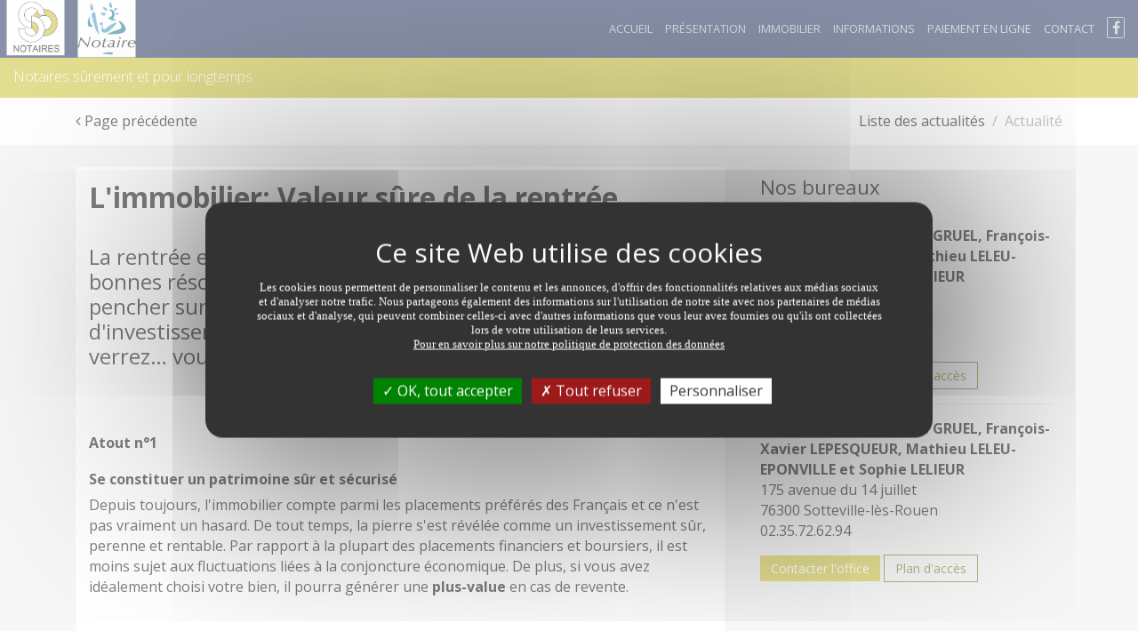

--- FILE ---
content_type: text/html;charset=UTF-8
request_url: https://www.gruel-lepesqueur-leleu-eponville-lelieur.notaires.fr/actualites-juridiques/mon-patrimoine/article/652/limmobilier-valeur-sure-de-la-rentree.html
body_size: 11372
content:
<!DOCTYPE html>
<html lang="fr">

<head>
    
    <meta charset="utf-8">
    <meta name="viewport" content="width=device-width, initial-scale=1">
    <meta http-equiv="x-ua-compatible" content="ie=edge">

    <link rel="stylesheet" href="https://photos.notariat.services/resourcessn/resources/modele/prestige/css/vendor.css">
    <link rel="stylesheet" href="https://photos.notariat.services/resourcessn/resources/modele/prestige/custom/10076/app.css?version=1769297482113">
    <link rel="stylesheet" href="https://photos.notariat.services/resourcessn/resources/modele/prestige/css/app/page/calculettes.css?v=1769297482113">

    



<link rel="stylesheet" href="https://photos.notariat.services/resourcessn/resources/css/popup.css?v=1769297482113">

<link rel="stylesheet" href="https://photos.notariat.services/resourcessn/resources/modele/prestige/css/additional.css?v=1769297482113">

<link rel="stylesheet" href="https://photos.notariat.services/resourcessn/resources/modele/prestige/css/custom/0000014117/custom.css?v=1769297482113">


    <script type="text/javascript"
        src="https://photos.notariat.services/resourcessn/resources/plugins/tarteaucitron.js-1.12.0/tarteaucitron.js?v=1769297482113"></script>
    
    <script>
        var tarteaucitronForceLanguage = 'fr';
        tarteaucitron.init({
            "privacyUrl": "", /* Privacy policy url */
            "hashtag": "#tarteaucitron", /* Open the panel with this hashtag */
            "cookieName": "tarteaucitron", /* Cookie name */
            "orientation": "middle", /* Banner position (top - bottom) */
            "showAlertSmall": false, /* Show the small banner on bottom right */
            "cookieslist": true, /* Show the cookie list */
            "closePopup": false, /* Show a close X on the banner */
            "showIcon": true, /* Show cookie icon to manage cookies */
            "iconPosition": "BottomLeft", /* BottomRight, BottomLeft, TopRight and TopLeft */
            "adblocker": false, /* Show a Warning if an adblocker is detected */
            "DenyAllCta": true, /* Show the deny all button */
            "AcceptAllCta": true, /* Show the accept all button when highPrivacy on */
            "highPrivacy": true, /* HIGHLY RECOMMANDED Disable auto consent */
            "handleBrowserDNTRequest": false, /* If Do Not Track == 1, disallow all */
            "removeCredit": false, /* Remove credit link */
            "moreInfoLink": true, /* Show more info link */
            "useExternalCss": false, /* If false, the tarteaucitron.css file will be loaded */
            "useExternalJs": false, /* If false, the tarteaucitron.js file will be loaded */
            "readmoreLink": "", /* Change the default readmore link */
            "mandatory": true, /* Show a message about mandatory cookies */
        });

        

        

        
        tarteaucitron.user.gtagUa = "G-87F08L3TXH";
        (tarteaucitron.job = tarteaucitron.job || []).push('gtag');
        

        
        (tarteaucitron.job = tarteaucitron.job || []).push('facebookpost');
        

        
    </script>
    





    <meta name="_csrf" content="1ffdb12c-6fc5-4d8f-baad-93ed5db2eb10" />
    <meta name="_csrf_header" content="X-CSRF-TOKEN" />




<link rel="shortcut icon" href="https://photos.notariat.services/resourcessn/resources/modele/prestige/10076/medias/marianne_menu_2021.jpeg"/>





      
    <title>Mon patrimoine - L&#39;immobilier: Valeur sûre de la ...</title>
    <meta name="description" content="La rentrée est toujours une période charnière où l&#39;on prend de bonnes résolutions. Si cette année vous décidiez de vous pencher sur votre patrimoine et ..." />
    <link rel="canonical" href="https://www.gruel-lepesqueur-leleu-eponville-lelieur.notaires.fr/actualites-juridiques/mon-patrimoine/article/652/limmobilier-valeur-sure-de-la-rentree.html" />

      <meta property="og:title" content="Mon patrimoine - L&#39;immobilier: Valeur sûre de la ..." />
<meta property="og:url" content="https://www.gruel-lepesqueur-leleu-eponville-lelieur.notaires.fr/actualites-juridiques/mon-patrimoine/article/652/limmobilier-valeur-sure-de-la-rentree.html" />
<meta property="og:image" content="https://sites-notaires.immonot.com/images/actualites/1567685871.jpg" />
<meta property="og:description" content="La rentrée est toujours une période charnière où l&#39;on prend de bonnes résolutions. Si cette année vous décidiez de vous pencher sur votre patrimoine et ..." />

<link href="https://fonts.googleapis.com/css?family=Playfair+Display" rel="stylesheet">
</head>

<body>
    <div>
        <nav id="mmenu" class="c-mobile-menu ">
    <ul>
        <li>
            <a href="/">Accueil</a>
        </li>
        <li>
            <a href="/nos-bureaux.html">Présentation</a>
        </li>
        <li>
            <a href="/annonces-immobilieres.html">Immobilier</a>
        </li>
        <li>
            <a href="/actualites-juridiques.html">Informations</a>
        </li>
        <li>
            <a href="/services-en-ligne/paiement-en-ligne.html">Paiement en ligne</a>
        </li>
        <li>
            <a href="/contact.html">Contact</a>
        </li>
        <li class="fbStyle">
    <a target="_blank" href="https://www.facebook.com/notairesotteville/?__tn__=%2Cd%2CP-R&amp;eid=ARBNBO3BDm18QLY4NcwIxqyr1z_w6xX53NlttzTOxCjvzlGEs5bqtiVTDAuWZXJzxWfQO6C0X5ozKGE5" class="facebook">
        <em class="fa fa-facebook fa-border fa-2x" style="font-size: 1.25em;"></em>
    </a>
</li>




    </ul>
</nav>
        <div class="mm-page">
            

    <div class="c-header" style="overflow:inherit">
        <div class="container">
            <div class="pull-left left-title-element">
                <div class="logo-container">
                    <div class="w-logo-badge" style="width: 80px;">
                        <a class="clearfix"
                            href="/">
                            <span class="part part--icon">
                                <img alt="logo" style="transform: scale(1.3);overflow:inherit" title="logo" class="img-fluid" src="https://photos.notariat.services/resourcessn/resources/modele/prestige/10076/medias/logo.jpg"></img>
                            </span>
                        </a>
                    </div>
                    <div class="w-logo-badge" style="width: 80px;">
                        <a class="clearfix"
                            href="/">
                            <span class="part part--icon">
                                <img alt="marianne_menu_2021" style="transform: scale(1.3);overflow:inherit" title="marianne_menu_2021" class="img-fluid" src="https://photos.notariat.services/resourcessn/resources/modele/prestige/10076/medias/marianne_menu_2021.jpeg"></img>
                            </span>
                        </a>
                    </div>
                </div>
                
            </div>
            <div class="pull-right">
                <ul class="">
                    <li id="toggle-mmenu" class="hidden-lg-up sb-toggle-left">
                        <a href="#">
                            MENU
                            <em class="fa fa-bars"></em>
                        </a>
                    </li>

                    <li class="hidden-md-down">
                        <a href="/">Accueil</a>
                    </li>

                    <li class="hidden-md-down">
                        <a href="/nos-bureaux.html">Présentation</a>
                    </li>

                    <li class="hidden-md-down">
                        <a href="/annonces-immobilieres.html">Immobilier</a>
                    </li>

                    <li class="hidden-md-down">
                        <a href="/actualites-juridiques.html">Informations</a>
                    </li>

                    <li class="hidden-md-down">
                        <a href="/services-en-ligne/paiement-en-ligne.html">Paiement en ligne</a>
                    </li>

                    <li class="hidden-md-down">
                        <a href="/contact.html">Contact</a>
                    </li>

                    <li class="menuReseauxSociauxDesktop">
                        <ul>
                            <li class="fbStyle">
    <a target="_blank" href="https://www.facebook.com/notairesotteville/?__tn__=%2Cd%2CP-R&amp;eid=ARBNBO3BDm18QLY4NcwIxqyr1z_w6xX53NlttzTOxCjvzlGEs5bqtiVTDAuWZXJzxWfQO6C0X5ozKGE5" class="facebook">
        <em class="fa fa-facebook fa-border fa-2x" style="font-size: 1.25em;"></em>
    </a>
</li>




                        </ul>
                    </li>
                </ul>
            </div>
        </div>
    </div>

    <div class="c-subheader ">
        <div class="container hidden-xs-down">
            <div class="pull-left col-custom">Notaires s&ucirc;rement et pour longtemps</div>
            <div class="pull-right col-custom"> </div>
        </div>
    </div>

            <section>


        <div class="p-actu p-actu--detail">
            <div class="c-slider slider--small"></div>
            <div class="c-local-navigation">
                <div class="container">
                    <div class="pull-left">
                        <nav class="nav nav-inline">
                            <a class="nav-link"
                                href="/actualites-juridiques.html"><em
                                    class="fa fa-angle-left"></em>
                                Page pr&eacute;c&eacute;dente</a>
                        </nav>
                    </div>
                    <div class="pull-right">
                        <div class="c-breadcrumb">
                            <ol class="breadcrumb">
                                <li class="breadcrumb-item"><a
                                        href="/actualites-juridiques.html">Liste
                                        des
                                        actualit&eacute;s</a></li>
                                <li class="breadcrumb-item active">Actualit&eacute;</li>
                            </ol>
                        </div>
                    </div>
                </div>
            </div>
            <div class="c-article-detail">
                <div class="container">
                    <div class="row">
                        <div class="col-md-8">
                            <img class="img-fluid" src="https://sites-notaires.immonot.com/images/actualites/1567685871.jpg" alt="">

                            <div class="ard__sheet">
                                <h1 class="page__title">L'immobilier: Valeur sûre de la rentrée</h1>
                                <h2 class="page__subtitle"><p>La rentr&eacute;e est toujours une p&eacute;riode charni&egrave;re o&ugrave; l'on prend de bonnes r&eacute;solutions. Si cette ann&eacute;e vous d&eacute;cidiez de vous pencher sur votre patrimoine et d'y mettre une touche d'investissement immobilier, surtout dans le neuf ? Vous verrez&hellip; vous n'y trouverez que des avantages !</p></h2>
                                <div class="page__media">
                                    <div class="voffset2"></div>
                                </div>
                                <div class="page__content">

                                    <div id="information_texte"><h3>Atout n°1</h3> 
<h3>Se constituer un patrimoine sûr et sécurisé</h3> 
<p>Depuis toujours, l'immobilier compte parmi les placements préférés des Français et ce n'est pas vraiment un hasard. De tout temps, la pierre s'est révélée comme un investissement sûr, perenne et rentable. Par rapport à la plupart des placements financiers et boursiers, il est moins sujet aux fluctuations liées à la conjoncture économique. De plus, si vous avez idéalement choisi votre bien, il pourra générer une <strong>plus-value</strong> en cas de revente.</p> 
<p><br><em>Les clés d'un bon investissement immobilier<br>Pour mettre toutes les chances de votre côté et réussir votre investissement locatif, plusieurs critères doivent être pris en compte :<br>• l'<strong>emplacement</strong>. Selon la ville (et le quartier), la proximité des transports et des commodités… vos chances de trouver des locataires ne seront pas forcément les mêmes<br>• la taille du logement loué<br>• le potentiel d'évolution du bien au fil du temps et les perspectives de plus-values en cas de revente<br>• le montant du loyer que vous envisagez d'appliquer. Comparez et étudiez la concurrence : pour un même type de bien, dans la même ville (voire, si possible, le même quartier), renseignez-vous sur les loyers pratiqués.</em></p> 
<h3>Atout n°2</h3> 
<h3>Compléter ses revenus et défiscaliser</h3> 
<p>Que vous soyez actif ou à l'aube de la retraite, un complément de revenus est toujours appréciable. L'immobilier vous permet de financer votre bien immobilier par les loyers perçus mais également par les économies d'impôts réalisées grâce aux dispositifs de défiscalisation existants. Ainsi votre investissement sera rapidement rentabilisé.</p> 
<h3>Atout n°3</h3> 
<h3>Protéger sa famille</h3> 
<p>À l'approche de la retraite et avec l'âge, les préoccupations changent. Vous voulez anticiper les éventuels aléas et mettre votre conjoint ou vos enfants à l'abri. Grâce à l'immobilier, vos proches auront l'assurance d'avoir un bien de valeur, qu'ils peuvent ensuite revendre ou louer. À leur tour, cette sécurité financière leur permet d'avancer sereinement dans la vie et de faire des projets. Une vraie sécurité en cas de difficultés personnelles ou de crise économique !</p> 
<h3>Atout n°4</h3> 
<h3>Bénéficier de dispositifs avantageux</h3> 
<p>Il existe plusieurs mécanismes qui facilitent votre parcours d'investisseur, comme :<br>• le <strong>Pinel</strong> qui permet de bénéficier d'une réduction d'impôt de 21 % du prix de l'investissement pour 12 ans de location, 18 % du prix de l'investissement pour 9 ans ou 12 % du prix de l'investissement pour 6 ans<br>• les <strong>résidences services</strong>. C'est le moment ou jamais pour se pencher vers ce type d'investissement car fin 2021, il est appelé à disparaître. Mais en attendant, c'est toujours une bonne opportunité pour bénéficier d'une réduction d'impôt de 11 % du prix de revient hors taxe du logement (prix d'acquisition et frais afférents), dans la limite de 300 000 € d'investissement<br>• la <strong>pierre-papier</strong>. Au lieu d'acheter un bien immobilier en "direct", vous achetez des parts par le biais d'une <strong>société civile de placement immobilier</strong> (SCPI) qui investit dans des immeubles d'habitation, bureaux, murs de boutique… mis en location. Et cela pour une mise de départ beaucoup moins importante que dans le cas d'une acquisition immobilière classique. Vous bénéficierez de revenus réguliers (environ 4 % par an) sans les soucis de gestion. C'est la société gérante de la SCPI qui se chargera de son entretien, de trouver des locataires et de percevoir des loyers… La société vous reverse ensuite régulièrement une quote-part des loyers perçus (en fonction de votre quote-part dans le capital), après déduction des travaux éventuels et des frais de gestion. Les loyers sont taxés comme des revenus fonciers.</p> 
<p><em>Conseils à suivre avant de se lancer<br>• Réalisez un bilan de votre situation, en prenant en compte l'aspect financier, mais aussi familial et fiscal.<br>• Identifiez votre profil d'investisseur (risqué ou sécuritaire, définissez ce que vous attendez du placement, la disponibilité, le rendement et déterminez votre stratégie de placement (court, moyen ou long terme)<br>• Pour préparer votre retraite ou réaliser un investissement immobilier, consultez votre <strong>notaire</strong> qui saura analyser votre situation familiale et patrimoniale pour vous conseiller au mieux de vos intérêts.</em></p> 
<h3>Atout n°5</h3> 
<h3>Profiter d'une conjoncture favorable</h3> 
<p>Pour parvenir à vos objectifs, sachez également profiter de la conjoncture. Pour les primo-accédants qui souhaitent devenir propriétaires, le PTZ sera un levier formidable. Si vous êtes plus tourné vers un projet d'investissement locatif, profitez des taux qui sont historiquement bas. En juin, sur 20 ans, les taux moyens se situaient à 0,95 % et sur 25 ans, ils étaient aux alentours de 1,15 %. À cela s'ajoute un marché immobilier prospère où les offres dans les grandes métropoles ne manquent pas. Malgré une tendance haussière des prix, surtout dans les grandes villes, le marché reste dynamique. Et les établissements financiers ne rechignent pas à prêter aux investisseurs car ils savent que le prêt sera remboursé en grande partie par les loyers perçus.</p> 
<p><em><br></em></p> 
<p><em>Marie-christine Ménoire</em></p></div>

                                    <div class="c__signature">
                                        <p class="signature__date">Dernière modification le 05/09/2019</p>
                                    </div>

                                    <div class="c__sharing c__sharing--right">
                                        <strong>Partagez cet article :</strong>
                                        <ul class="share-buttons">
                                            <li>
                                                <a rel="noopener noreferrer"
                                                    href="https://www.facebook.com/sharer.php?u=https://www.gruel-lepesqueur-leleu-eponville-lelieur.notaires.fr/actualites-juridiques/mon-patrimoine/article/652/limmobilier-valeur-sure-de-la-rentree.html"
                                                    target="_blank" title="Share on Facebook">
                                                    <em class="fa fa-facebook-square fa-2x"></em>
                                                </a>
                                            </li>
                                            <li>
                                                <a rel="noopener noreferrer"
                                                    href="http://www.linkedin.com/shareArticle?mini=true&amp;url=https://www.gruel-lepesqueur-leleu-eponville-lelieur.notaires.fr/actualites-juridiques/mon-patrimoine/article/652/limmobilier-valeur-sure-de-la-rentree.html&amp;title=L&#39;immobilier:%20Valeur%20s%C3%BBre%20de%20la%20rentr%C3%A9e"
                                                    target="_blank" title="Share on LinkedIn">
                                                    <em class="fa fa-linkedin-square fa-2x"></em>
                                                </a>
                                            </li>
                                            <li>
                                                <a target="_blank" title="Email"
                                                    href="mailto:?subject=L&#39;immobilier:%20Valeur%20s%C3%BBre%20de%20la%20rentr%C3%A9e&amp;body=L&#39;immobilier:%20Valeur%20s%C3%BBre%20de%20la%20rentr%C3%A9e%20:%20https://www.gruel-lepesqueur-leleu-eponville-lelieur.notaires.fr/actualites-juridiques/mon-patrimoine/article/652/limmobilier-valeur-sure-de-la-rentree.html">
                                                    <em class="fa fa-envelope-square fa-2x"></em>
                                                </a>
                                            </li>
                                        </ul>
                                    </div>
                                </div>
                            </div>
                        </div>
                        <div class="col-md-4">
                            <div class="ns-sidebar">
    <section class="ns-widget">
    <h4 fallback="Nos bureaux" class="widget__headline">Nos bureaux</h4>
    <div class="widget__content">
        <div class="ns-office">
            <div><div class="office__name">Etude de <strong>SCP Dominique GRUEL, Fran&ccedil;ois-Xavier LEPESQUEUR, Mathieu LELEU-EPONVILLE et Sophie LELIEUR</strong></div>
<div class="office__address">
<div class="street">
<div class="office__address">
<div class="street">18 rue de la R&eacute;publique</div>
<div class="city">76350 Oissel</div>
</div>
<div class="office__contact">
<div class="phone"><span class="phone__fix">02.35.72.62.94</span></div>
</div>
</div>
<div class="office__actions"><a class="actions__contact-us btn btn-primary btn-sm" href="/contact.html">Contacter l'office</a> <a class="actions__access-map btn btn-primary-outline btn-sm" href="https://www.google.com/maps/?q=49.340091,1.0938334" target="_blank" rel="noopener">Plan d'acc&egrave;s</a></div>
</div></div>
            <span><hr></span>
        </div>
        <div class="ns-office">
            <div><div class="office__name">Etude de <strong>SCP Dominique GRUEL, Fran&ccedil;ois-Xavier LEPESQUEUR, Mathieu LELEU-EPONVILLE et Sophie LELIEUR</strong></div>
<div class="office__address">
<div class="street">
<div class="office__address">
<div class="street">175 avenue du 14 juillet</div>
<div class="city">76300 Sotteville-l&egrave;s-Rouen</div>
</div>
<div class="office__contact">
<div class="phone"><span class="phone__fix">02.35.72.62.94</span></div>
</div>
</div>
<div class="office__actions"><a class="actions__contact-us btn btn-primary btn-sm" href="/contact.html">Contacter l'office</a> <a class="actions__access-map btn btn-primary-outline btn-sm" href="https://www.google.com/maps/?q=49.4100795,1.0811178" target="_blank" rel="noopener">Plan d'acc&egrave;s</a></div>
</div></div>
            <span></span>
        </div>
    </div>
</section>
    <section class="ns-widget">
    <h4 fallback="Nos bureaux" class="widget__headline">Infos pratiques</h4>

    <div class="widget__content">
        <div class="ns-practical-informations">
            
            <p class="pi__text"><p>Lundi : 9h00 - 12h00 / 14h00 - 18h00</p><p>Mardi : 9h00 - 12h00 / 14h00 - 18h00</p><p>Mercredi : 9h00 - 12h00 / 14h00 - 18h00</p><p>Jeudi : 9h00 - 12h00 / 14h00 - 18h00</p><p>Vendredi : 9h00 - 12h00 / 14h00 - 18h00</p></p>
            
            
        </div>
    </div>
</section>
</div>
                        </div>
                    </div>
                </div>
            </div>
        </div>

    </section>
            
    <div class="c-regions">
        <div class="container">
            <div class="row">
                
                    
                        <div class="col-sm-6 col-md-4 liens_regions hidden-xs">
                            <ul>
                    
                    
                    <li>
                        <a href="/annonces-immobilieres/recherche/27103/bourg-achard-27310.html"
                            title="Immobilier notaire  Bourg-Achard">Immobilier notaire  Bourg-Achard</a>
                    </li>
                
                    
                    
                    <li>
                        <a href="/annonces-immobilieres/recherche/27151/charleval-27380.html"
                            title="Immobilier notaire  Charleval">Immobilier notaire  Charleval</a>
                    </li>
                
                    
                    
                    <li>
                        <a href="/annonces-immobilieres/recherche/27701/val-de-reuil-27100.html"
                            title="Immobilier notaire  Val-de-Reuil">Immobilier notaire  Val-de-Reuil</a>
                    </li>
                
                    
                    
                    <li>
                        <a href="/annonces-immobilieres/recherche/76103/bonsecours-76240.html"
                            title="Immobilier notaire  Bonsecours">Immobilier notaire  Bonsecours</a>
                    </li>
                
                    
                    
                    <li>
                        <a href="/annonces-immobilieres/recherche/76108/bois-guillaume-76230.html"
                            title="Immobilier notaire  Bois-Guillaume">Immobilier notaire  Bois-Guillaume</a>
                    </li>
                
                    
                    
                    <li>
                        <a href="/annonces-immobilieres/recherche/76157/canteleu-76380.html"
                            title="Immobilier notaire  Canteleu">Immobilier notaire  Canteleu</a>
                    </li>
                
                    
                    
                    <li>
                        <a href="/annonces-immobilieres/recherche/76165/caudebec-les-elbeuf-76320.html"
                            title="Immobilier notaire  Caudebec-lès-Elbeuf">Immobilier notaire  Caudebec-lès-Elbeuf</a>
                    </li>
                
                    
                    
                        </ul></div>
                        <div class="col-xs-12 col-sm-6 col-md-4 liens_regions">
                            <ul>
                    
                    <li>
                        <a href="/annonces-immobilieres/recherche/76322/le-grand-quevilly-76120.html"
                            title="Immobilier notaire  Le Grand-Quevilly">Immobilier notaire  Le Grand-Quevilly</a>
                    </li>
                
                    
                    
                    <li>
                        <a href="/annonces-immobilieres/recherche/76391/la-londe-76500.html"
                            title="Immobilier notaire  La Londe">Immobilier notaire  La Londe</a>
                    </li>
                
                    
                    
                    <li>
                        <a href="/annonces-immobilieres/recherche/76446/montigny-76380.html"
                            title="Immobilier notaire  Montigny">Immobilier notaire  Montigny</a>
                    </li>
                
                    
                    
                    <li>
                        <a href="/annonces-immobilieres/recherche/76484/oissel-76350.html"
                            title="Immobilier notaire  Oissel">Immobilier notaire  Oissel</a>
                    </li>
                
                    
                    
                    <li>
                        <a href="/annonces-immobilieres/recherche/76497/petit-couronne-76650.html"
                            title="Immobilier notaire  Petit-Couronne">Immobilier notaire  Petit-Couronne</a>
                    </li>
                
                    
                    
                    <li>
                        <a href="/annonces-immobilieres/recherche/76498/le-petit-quevilly-76140.html"
                            title="Immobilier notaire  Le Petit-Quevilly">Immobilier notaire  Le Petit-Quevilly</a>
                    </li>
                
                    
                    
                    <li>
                        <a href="/annonces-immobilieres/recherche/76540/rouen-76000.html"
                            title="Immobilier notaire  Rouen">Immobilier notaire  Rouen</a>
                    </li>
                
                    
                    
                        </ul></div>
                        <div class="col-xs-12 col-sm-6 col-md-4 liens_regions">
                            <ul>
                    
                    <li>
                        <a href="/annonces-immobilieres/recherche/76575/saint-etienne-du-rouvray-76800.html"
                            title="Immobilier notaire  Saint-Étienne-du-Rouvray">Immobilier notaire  Saint-Étienne-du-Rouvray</a>
                    </li>
                
                    
                    
                    <li>
                        <a href="/annonces-immobilieres/recherche/76681/sotteville-les-rouen-76300.html"
                            title="Immobilier notaire  Sotteville-lès-Rouen">Immobilier notaire  Sotteville-lès-Rouen</a>
                    </li>
                
                </ul>
                </div>
            </div>
        </div>
    </div>



    <div class="c-newsletter">
    <div class="container">
        <h2 class="section-headline">Newsletter</h2>
        <h3 class="nlt__subheadline">Consultez les derni&egrave;res informations immobili&egrave;res, juridiques et fiscales. Recevez gratuitement notre newsletter juridique.</h3>
        <div class="nlt__stamp">
            <img class="z__stamp" src="https://photos.notariat.services/resourcessn/resources/modele/prestige/assets/stamp.png"
                alt="image de tampon">

            <svg class="z__feather" viewBox="0 0 253 269" version="1.1" xmlns="http://www.w3.org/2000/svg"
                xmlns:xlink="http://www.w3.org/1999/xlink">
                <path class="feather__path"
                    d="M240.405661,0.0177753304 C237.889983,-0.722863436 201.287509,21.6764229 184.242333,34.5896079 C167.200715,47.503978 135.400685,72.7022863 134.200371,75.3318502 C132.99887,77.9590441 132.885007,82.7026872 131.456964,94.6441542 C130.02655,106.586806 125.052125,111.786683 125.052125,111.786683 C125.052125,111.786683 122.649124,109.959379 121.332573,106.072507 C120.016023,102.186819 119.159672,91.3284626 118.359067,91.1021233 C117.559648,90.8722291 96.1295287,110.817335 96.1295287,110.817335 C96.1295287,110.817335 94.6054141,120.794035 91.3270849,140.605233 C88.0463837,160.415247 83.0138401,168.699736 81.9273895,168.814683 C80.8409389,168.92963 78.4948698,161.158256 77.6954509,153.270749 C76.896032,145.386797 77.4677233,126.700185 76.6090003,126.130189 C75.7502774,125.557824 64.4860619,137.405674 64.4860619,137.405674 C64.4860619,137.405674 66.0089905,151.500326 67.152373,169.938084 C68.2969416,188.374656 66.5439132,201.041357 64.6568576,202.241784 C62.768616,203.442211 59.9113458,198.927278 55.733967,189.040639 C51.5601464,179.155185 51.2743007,171.328115 49.3303133,170.641987 C47.3839536,169.955859 43.3251829,179.612604 42.1248685,189.214837 C40.923368,198.81233 41.8378368,213.384546 41.8378368,213.384546 C41.8378368,213.384546 36.2324159,202.985978 32.6860324,197.556207 C29.1396489,192.128806 20.9046854,181.270449 19.8775389,182.070339 C18.8444619,182.870229 23.3634322,191.670203 26.1080247,199.499643 C28.8538032,207.329084 32.5140506,218.928079 32.5140506,218.928079 C32.5140506,218.928079 22.9625367,209.613806 18.6167343,206.528009 C14.2685597,203.442211 1.63204806,196.300084 0.601343291,198.52911 C-0.426989319,200.755767 8.26461549,207.330269 12.0410988,211.098639 C15.816396,214.869379 23.8805638,223.497524 23.8805638,223.497524 C23.8805638,223.497524 19.8182348,227.726868 18.7899022,233.497925 C17.7591974,239.268982 20.2760622,244.696383 20.2760622,244.696383 C20.2760622,244.696383 26.9679337,230.868361 30.8001629,230.642022 C34.632392,230.413313 36.0616202,238.241568 34.9182377,243.382194 C33.7736691,248.526374 16.9028466,266.202163 17.7591974,268.584057 C18.6179204,270.964767 40.1215769,248.373507 42.1426597,244.069507 C46.4125529,249.250423 69.1366872,258.087132 70.4342603,257.628529 C71.7294613,257.17348 61.6631881,250.241101 57.6981178,246.505912 C53.7342336,242.774278 49.1595175,231.726317 50.7607275,230.28059 C52.3619374,228.831308 54.4197887,237.668018 65.9342674,243.230511 C77.4499321,248.793004 95.0656137,250.011207 95.3692505,249.248053 C95.6740734,248.484899 81.8716437,244.375242 73.7125895,239.193141 C65.5535352,234.012225 61.4342744,223.27 61.4342744,223.27 C61.4342744,223.27 73.254762,225.629379 102.843936,227.231529 C132.431923,228.832493 151.036797,218.775211 151.036797,218.775211 C151.036797,218.775211 125.10787,218.469476 108.258398,217.708692 C91.4029942,216.946722 67.2318405,214.814868 67.2318405,214.814868 C67.2318405,214.814868 73.6177029,205.327581 90.6237387,201.901683 C107.626216,198.471044 134.872879,200.338639 137.310276,199.958247 C139.752418,199.57667 178.87057,144.417449 178.87057,144.417449 C178.87057,144.417449 154.697044,145.405758 156.374163,141.291361 C160.103203,132.146546 181.005517,134.206115 184.130841,133.902749 C187.256166,133.595828 197.017616,119.273652 208.458558,105.863943 C219.895941,92.4542335 251.162234,57.7887841 252.762258,35.3894978 C254.362282,12.9890264 242.923712,0.761969163 240.405661,0.0177753304 L240.405661,0.0177753304 Z M155.075404,122.015793 C135.858513,144.71963 91.7837263,188.604551 91.7837263,188.604551 C91.7837263,188.604551 121.217523,148.530661 143.18138,122.777762 C165.142863,97.0248634 209.369468,48.5693128 209.369468,48.5693128 C209.369468,48.5693128 174.292296,99.3119559 155.075404,122.015793 L155.075404,122.015793 Z"
                    id="FTC"></path>
            </svg>
        </div>

        <form class="nlt__form">
            <input type="hidden" name="_csrf" value="1ffdb12c-6fc5-4d8f-baad-93ed5db2eb10" />
            <input type="hidden" name="g-recaptcha-response" value="" class="recaptchaInputToken" />
            <label>Entrez votre adresse mail</label>
            <br>
            <input class="nlt__input-mail" type="email" id="email" placeholder="Votre mail">
            <div class="alert alert-success" id="subscribeNewsletterMessageSuccess" style="display: none;"></div>
            <div class="alert alert-danger" id="subscribeNewsletterMessageError" style="display: none;"></div>
            <input class="nlt__submit" type="button" id="btnSubscribeNewsletter" value="S'inscrire">
            <i class="fa fa-info-circle" aria-hidden="true"></i>
            <div class="mentions-legales-newsletter">
                <div>
                    <div class="contact__law">Vos informations personnelles (nom, prénom, email, téléphone, commentaire) sont collectées avec votre consentement et
sont destinées à SCP Dominique GRUEL, François-Xavier LEPESQUEUR, Mathieu LELEU-EPONVILLE et Sophie LELIEUR en sa qualité de responsable du traitement.
Ces informations sont collectées afin de répondre à votre demande de contact ou de renseignements. Ces informations ne
sont pas stockées dans une base de données, elles sont uniquement transférées par email à SCP Dominique GRUEL, François-Xavier LEPESQUEUR, Mathieu LELEU-EPONVILLE et Sophie LELIEUR qui se chargera de
supprimer ce dernier après avoir entièrement traité votre demande ou votre dossier.<br>
Conformément à la loi "informatique et libertés" et au RGPD, vous pouvez exercer vos droits d'opposition, d'accès, de
rectification, d'effacement, de limitation et de portabilité en effectuant une demande à l'adresse suivante : <a
    href="mailto:cil@notaires.fr">cil@notaires.fr</a>. Vous pouvez également adresser une réclamation auprès de la CNIL directement via son site
internet <a rel="noopener" href="https://www.cnil.fr" target="_blank">https://www.cnil.fr</a>
<br><br>
<strong>MEDIATION</strong> : En cas de litige non r&eacute;solu avec un notaire, vous avez la
possibilit&eacute; de saisir le M&eacute;diateur du notariat &agrave;
l'adresse suivante :
<a href="mailto:mediateurdunotariat@notaires.fr,"
  >mediateurdunotariat@notaires.fr,</a
>
ou &agrave; 60 boulevard de la Tour Maubourg 75007 Paris afin de tenter, avec
son aide, de trouver une r&eacute;solution amiable au conflit. Plus
d'informations sur:
<a
  href="https://mediateur-notariat.notaires.fr/"
  target="_blank"
  rel="noopener"
  >mediateur-notariat.notaires.fr</a
>&nbsp;<br><br> 
<p class="libelleControle taj" style="font-style: italic; font-size: 1em; text-align: left; font-weight: lighter; padding-left: 0px;">
    <sup>*</sup> Le renseignement des champs marqu&eacute;s d'un
    ast&eacute;risque est obligatoire en vue de valider votre demande. Les
    autres champs, non obligatoires, ont pour seul objectif de
    pr&eacute;ciser votre demande et de mieux vous connaître.
    <br>
    <br>
    <small class="libelleControle"
        style="font-style: italic; font-size: 1em; text-align: left; font-weight: lighter; padding-left: 0px;">
        ** Nous vous informons de l'existence de la liste d'opposition au d&eacute;marchage
        t&eacute;l&eacute;phonique "BLOCTEL" sur laquelle vous pouvez vous inscrire
        <a href="https://www.bloctel.gouv.fr/" class="u-link" target="_blank">www.bloctel.gouv.fr</a>.
    </small>
</p></div>
                </div>
            </div>
        </form>
    </div>
</div>


<footer class="c-footer">
    <div class="footer__main">
    <div class="container">
        <div class="row">
            <div class="col-md-12">
                <div class="part left">
                    <h4 class="category">Nous contacter</h4>
                    <div class="col-sm-6 office__selection">
                        <ul class="office__list">
                            <li class="clearfix">
                                <div class="layer"></div>
                                <div class="list__part list__about">
                                    <div class="lp__content">
                                        <span>
                                            <strong class="off__name">SCP Dominique GRUEL, François-Xavier LEPESQUEUR, Mathieu LELEU-EPONVILLE et Sophie LELIEUR</strong>
                                        </span><br>
                                        <div class="off__location">
                                            <span>175 avenue du 14 juillet</span>
                                            <br/>
                                            <span>76300 Sotteville-lès-Rouen</span>
                                        </div>
                                        <div class="off_contact">
                                            <em class="fa fa-phone"></em>
                                            <div class="off__phone">
                                                02 35 72 62 94
                                            </div>
                                            <br />
                                            <em class="fa fa-envelope-o"></em>&nbsp;
                                            <a class="off__mail" href="mailto:office@76027.notaires.fr">office@76027.notaires.fr</a>
                                        </div>
                                    </div>
                                </div>
                            </li>
                        </ul>
                    </div>
                    <div class="col-sm-6 office__selection">
                        <ul class="office__list">
                            <li class="clearfix">
                                <div class="layer"></div>
                                <div class="list__part list__about">
                                    <div class="lp__content">
                                        <span>
                                            <strong class="off__name">SCP Dominique GRUEL, François-Xavier LEPESQUEUR, Mathieu LELEU-EPONVILLE et Sophie LELIEUR</strong>
                                        </span><br>
                                        <div class="off__location">
                                            <span>18 rue de la République</span>
                                            <br/>
                                            <span>76350 Oissel</span>
                                        </div>
                                        <div class="off_contact">
                                            <em class="fa fa-phone"></em>
                                            <div class="off__phone">
                                                02 35 72 62 94
                                            </div>
                                            <br />
                                            <em class="fa fa-envelope-o"></em>&nbsp;
                                            <a class="off__mail" href="mailto:mathieu.leleu-eponville@notaires.fr">office@76027.notaires.fr</a>
                                        </div>
                                    </div>
                                </div>
                            </li>
                        </ul>
                    </div>
                </div>
            </div>
        </div>
        <div class="row">
            <div class="col-md-6 hidden-sm-down">
                <div class="part">
                    <h4 class="category">Liens pratiques</h4>
                    <ul>
                        <li id="element_menu_0">
                            
                            
                                <a href="/">Accueil</a>
                            
                        </li>
                        <li id="element_menu_1">
                            
                            
                                <a href="/nos-bureaux.html">Présentation</a>
                            
                        </li>
                        <li id="element_menu_2">
                            
                            
                                <a href="/annonces-immobilieres.html">Immobilier</a>
                            
                        </li>
                        <li id="element_menu_3">
                            
                            
                                <a href="/actualites-juridiques.html">Informations</a>
                            
                        </li>
                        <li id="element_menu_4">
                            
                            
                                <a href="/services-en-ligne/paiement-en-ligne.html">Paiement en ligne</a>
                            
                        </li>
                        <li id="element_menu_5">
                            
                            
                                <a href="/contact.html">Contact</a>
                            
                        </li>
                    </ul>
                </div>
            </div>
            <div class="col-md-6">
                <div class="part footer-partners">
                    <h4 class="category">Partenaires</h4>
                    
                </div>
            </div>
        </div>
    </div>
</div>
    <div class="footer__final">
    <div class="container">
        <ul class="social">
            <li>
                <a target="_blank" href="https://www.facebook.com/notairesotteville/?__tn__=%2Cd%2CP-R&amp;eid=ARBNBO3BDm18QLY4NcwIxqyr1z_w6xX53NlttzTOxCjvzlGEs5bqtiVTDAuWZXJzxWfQO6C0X5ozKGE5" >
                    <em class="fa fa-facebook-square"></em>
                </a>
            </li>
            
            
            
            
        </ul>
        <ul class="ff__links">
            <li><a href="/mentions-legales.html">Mentions l&eacute;gales</a></li>
            <li><a href="/contact.html">Contact</a></li>
        </ul>
        <div class="copyright">
            COPYRIGHT &copy; 2026 - ALL RIGHTS RESERVED BY NOTARIAT SERVICES
        </div>
    </div>
</div>
</footer>
        </div>
    </div>
    

    <script src="https://photos.notariat.services/resourcessn/resources/modele/prestige/js/nsv.js?v=1769297482113"></script>
    <script src="https://photos.notariat.services/resourcessn/resources/modele/prestige/js/general.js?v=1769297482113"></script>
    <script type="module" data-error-message="Une erreur est survenue." src="https://photos.notariat.services/resourcessn/resources/js/information/subscribeNewsletter.js?v=1769297482113"></script>
    <script type="text/javascript" src="https://photos.notariat.services/resourcessn/resources/js/recaptcha.js?v=1769297482113"></script>

    <script src="https://photos.notariat.services/resourcessn/resources/js/csrfToken.js?v=1769297482113"></script>



<script src="https://photos.notariat.services/resourcessn/resources/modele/prestige/js/custom/0000014117/custom.js?v=1769297482113"></script>





<script type='application/ld+json'>
    {
      "@context": "http://www.schema.org",
      "@type": "LocalBusiness",
      "name": "SCP Dominique GRUEL, François-Xavier LEPESQUEUR, Mathieu LELEU-EPONVILLE et Sophie LELIEUR",
      "url": "https://www.gruel-lepesqueur-leleu-eponville-lelieur.notaires.fr",
      "address": {
        "@type": "PostalAddress",
        "streetAddress": "175 avenue du 14 juillet",
        "postalCode": "76300",
        "addressLocality": "Sotteville-lès-Rouen"
      },
      "contactPoint": {
        "@type": "ContactPoint",
        "telephone": "02 35 72 62 94",
        "email": "office@76027.notaires.fr"
      },
      "geo": {
        "@type": "GeoCoordinates",
        "latitude": "49.4100795",
        "longitude": "1.0811178"
      }
    }
</script>
    
    

</body>

</html>

--- FILE ---
content_type: text/css
request_url: https://photos.notariat.services/resourcessn/resources/modele/prestige/css/custom/0000014117/custom.css?v=1769297482113
body_size: 378
content:
.ajoutLandingPage {
    position: fixed;
    left: 0;
    top: 0;
    right: 0;
    bottom: 0;
    z-index: 9999;
    width: 100%;
    height: 100%;
    background-size: cover;
    background-attachment: fixed;
    margin: 0;
    padding: 0;
    box-shadow: 0px 0px 400px 1200px rgba(255, 255, 255, .7) inset;
    -webkit-box-shadow: 0px 0px 400px 1200px rgba(255, 255, 255, .7) inset;
    background-position: center center;
}

.landingpageImagesElements {
    position: absolute;
    top: 50%;
    transform: translateY(-50%);
    left: 0;
    right: 0;
}

.landingpageImagesElement {
    opacity: 0;
}

.first-letter {
    position: absolute;
    left: 0;
    transition: all 2s ease-in-out;
    transform: translateY(-50%);
}

.first-letter-animated {
    left: calc(50% - 134px);
}

.second-letter {
    position: absolute;
    top: 3px;
    right: 0;
    transform: translateY(-50%);
    z-index: -1;
    transition: all 2s ease-in-out;
}

.second-letter-animated {
    right: calc(50% - 160px)
}

.first-word {
    opacity: 0;
    position: fixed;
    bottom: calc(50% - 190px);
    left: 0;
    right: 0;
    text-align: center;
    z-index: 9999;
    transition: all 1s ease-in-out;
}

.first-word-animated {
    opacity: 1
}

.notary__eyebrow {
    display: none
}

.c-subheader,
.c-slider .c-go-down,
.btn-primary,
.c-actualities .c-button,
.c-inner-menu ul li.active a,
.ns-widget .widget__headline:after,
.c-slider-immosearch .sf__submit input,
.page-item.active .page-link,
.c-button {
    background: #c8bc22;
    border: transparent;
}

.c-office,
.c-contact-info .panel-box .icon,
.c-mobile-menu {
    background: #c8bc22;
    background: radial-gradient(#dace35, #c8bc22)
}

.c-actualities .ach__eyebrow,
.c-actualities .ach__menu ul li a,
a {
    color: #c8bc22;
}

.ns-teamlist .coworker .coworker__name {
    border-left: 5px solid #c8bc22;
}

.about__ill .ai__circle {
    background: #c8bc22;
    background: linear-gradient(to left, rgba(200, 188, 34, 0.6), rgba(200, 188, 34, 0.2))
}

.c-slider-immosearch .headline {
    background: linear-gradient(to left, transparent, rgba(200, 188, 34, 0.8))
}

.ns-teamlist .w-avatar {
    background-size: contain;
    background-color: #fff;
}

.p-about .container .page__content .coworker__details {
    display: flex;
    align-items: center;
}

.p-about .container .page__content .coworker__details .pull-left {
    word-break: break-word;
}

@media screen and (max-width:  350px) {
    .ns-teamlist .w-avatar {
        width: 110px;
        height: 160px;
    }
}

#slider-accueil #slider-carousel .owl-stage .owl-item:nth-child(3) .item {
	    background-repeat: no-repeat;
	    background-color: #0A0A0A;
	    background-size: contain;
}

#slider-accueil #slider-carousel .owl-stage .owl-item:nth-child(4) .item {
	    background-repeat: no-repeat;
	    background-color: rgb(18,18,16);
	    background-size: contain;
}

@media screen and (max-width: 1200px) {
	#slider-accueil.c-slider .c-notary .notary__headline {
		font-size: 1.5rem
	}
	#slider-accueil.c-slider .c-notary .container {
		display: grid;
		justify-content: center
	}
}

#slider-accueil.c-slider .c-notary .notary__headline div {
	display: flex
}

#slider-accueil.c-slider .c-notary .notary__headline ul {
	list-style: none;
	text-align: center
}

#slider-accueil.c-slider .c-notary .notary__headline ul li {
	margin-bottom: 5px
}

@media screen and (max-width: 991px) {
	#slider-accueil.c-slider .c-notary .container {
		max-width: initial
	}
}

@media screen and (max-width: 500px) {
	#slider-accueil.c-slider .c-notary .notary__headline div {
		display: block;
	}
	#slider-accueil.c-slider .c-notary .notary__headline ul {
		padding: 0
	}
	.c-slider .owl-stage-outer:after {
		pointer-events: none
	}
	#slider-accueil.c-slider .c-notary {
		pointer-events: none
	}
}

--- FILE ---
content_type: application/x-javascript
request_url: https://photos.notariat.services/resourcessn/resources/modele/prestige/js/custom/0000014117/custom.js?v=1769297482113
body_size: -574
content:
$(function () {
	if (window.location.pathname === "/") {
		setTimeout(function() {
			$('.landingpageImagesElement').css('opacity', 1)
		}, 350);
		setTimeout(function() {
			$('.first-letter').addClass('first-letter-animated');
		}, 750);
		setTimeout(function() {
			$('.second-letter').addClass('second-letter-animated');
		}, 750);
		setTimeout(function() {
			$('.first-word').addClass('first-word-animated');
		}, 1200);
		setTimeout(function() {
			$('.ajoutLandingPage').fadeOut();
		}, 3000)
	}
});